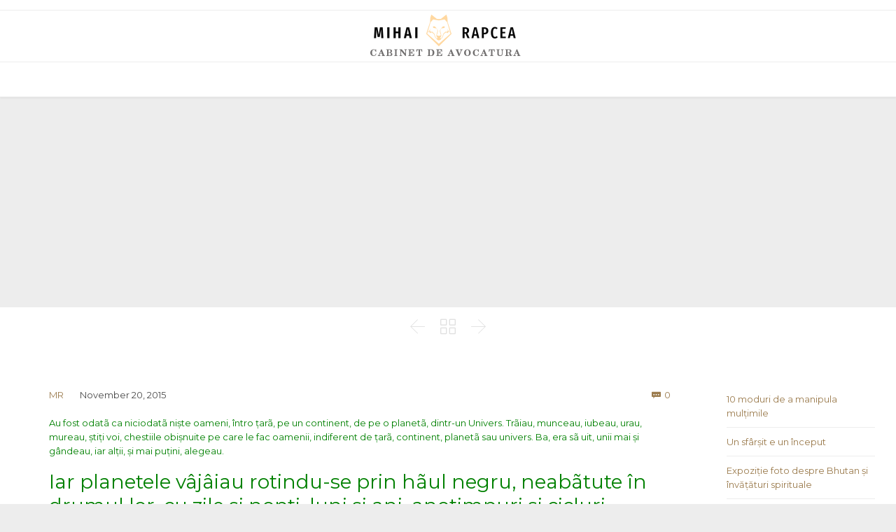

--- FILE ---
content_type: text/html; charset=UTF-8
request_url: https://rapcea.ro/comoara-tainica-a-infinitului/
body_size: 78354
content:

<!DOCTYPE html>
<html lang="en-US" class="no-ie no-js">

<head>
	<meta charset="UTF-8" />
	<meta http-equiv="X-UA-Compatible" content="IE=edge,chrome=1" />
	<meta name="viewport" content="width=device-width, initial-scale=1">

	<link rel="pingback" href="https://rapcea.ro/xmlrpc.php" />
	<meta name='robots' content='index, follow, max-image-preview:large, max-snippet:-1, max-video-preview:-1' />

	<!-- This site is optimized with the Yoast SEO plugin v26.7 - https://yoast.com/wordpress/plugins/seo/ -->
	<title>- Blogul lui Mihai Rapcea</title>
	<link rel="canonical" href="https://rapcea.ro/comoara-tainica-a-infinitului/" />
	<meta property="og:locale" content="en_US" />
	<meta property="og:type" content="article" />
	<meta property="og:title" content="- Blogul lui Mihai Rapcea" />
	<meta property="og:url" content="https://rapcea.ro/comoara-tainica-a-infinitului/" />
	<meta property="og:site_name" content="Blogul lui Mihai Rapcea" />
	<meta property="article:published_time" content="2015-11-20T20:54:52+00:00" />
	<meta property="og:image" content="http://www.mystericon.org/wp-content/uploads/2015/07/Fenomen-Indigo.jpg" />
	<meta name="author" content="MR" />
	<meta name="twitter:card" content="summary_large_image" />
	<meta name="twitter:label1" content="Written by" />
	<meta name="twitter:data1" content="MR" />
	<meta name="twitter:label2" content="Est. reading time" />
	<meta name="twitter:data2" content="1 minute" />
	<script type="application/ld+json" class="yoast-schema-graph">{"@context":"https://schema.org","@graph":[{"@type":"Article","@id":"https://rapcea.ro/comoara-tainica-a-infinitului/#article","isPartOf":{"@id":"https://rapcea.ro/comoara-tainica-a-infinitului/"},"author":{"name":"MR","@id":"https://rapcea.ro/#/schema/person/8b4d608499d224f1a84b3dc87f9512d8"},"headline":"No title","datePublished":"2015-11-20T20:54:52+00:00","mainEntityOfPage":{"@id":"https://rapcea.ro/comoara-tainica-a-infinitului/"},"wordCount":241,"commentCount":0,"image":{"@id":"https://rapcea.ro/comoara-tainica-a-infinitului/#primaryimage"},"thumbnailUrl":"http://www.mystericon.org/wp-content/uploads/2015/07/Fenomen-Indigo.jpg","keywords":["galactice","M.R.","spiritualitate"],"inLanguage":"en-US","potentialAction":[{"@type":"CommentAction","name":"Comment","target":["https://rapcea.ro/comoara-tainica-a-infinitului/#respond"]}]},{"@type":"WebPage","@id":"https://rapcea.ro/comoara-tainica-a-infinitului/","url":"https://rapcea.ro/comoara-tainica-a-infinitului/","name":"- Blogul lui Mihai Rapcea","isPartOf":{"@id":"https://rapcea.ro/#website"},"primaryImageOfPage":{"@id":"https://rapcea.ro/comoara-tainica-a-infinitului/#primaryimage"},"image":{"@id":"https://rapcea.ro/comoara-tainica-a-infinitului/#primaryimage"},"thumbnailUrl":"http://www.mystericon.org/wp-content/uploads/2015/07/Fenomen-Indigo.jpg","datePublished":"2015-11-20T20:54:52+00:00","author":{"@id":"https://rapcea.ro/#/schema/person/8b4d608499d224f1a84b3dc87f9512d8"},"inLanguage":"en-US","potentialAction":[{"@type":"ReadAction","target":["https://rapcea.ro/comoara-tainica-a-infinitului/"]}]},{"@type":"ImageObject","inLanguage":"en-US","@id":"https://rapcea.ro/comoara-tainica-a-infinitului/#primaryimage","url":"http://www.mystericon.org/wp-content/uploads/2015/07/Fenomen-Indigo.jpg","contentUrl":"http://www.mystericon.org/wp-content/uploads/2015/07/Fenomen-Indigo.jpg"},{"@type":"WebSite","@id":"https://rapcea.ro/#website","url":"https://rapcea.ro/","name":"Blogul lui Mihai Rapcea","description":"","potentialAction":[{"@type":"SearchAction","target":{"@type":"EntryPoint","urlTemplate":"https://rapcea.ro/?s={search_term_string}"},"query-input":{"@type":"PropertyValueSpecification","valueRequired":true,"valueName":"search_term_string"}}],"inLanguage":"en-US"},{"@type":"Person","@id":"https://rapcea.ro/#/schema/person/8b4d608499d224f1a84b3dc87f9512d8","name":"MR","image":{"@type":"ImageObject","inLanguage":"en-US","@id":"https://rapcea.ro/#/schema/person/image/","url":"https://secure.gravatar.com/avatar/06448726117bdd054cf43f33168fea8d3959f59a2d5d1a733bddc862c4346086?s=96&d=mm&r=g","contentUrl":"https://secure.gravatar.com/avatar/06448726117bdd054cf43f33168fea8d3959f59a2d5d1a733bddc862c4346086?s=96&d=mm&r=g","caption":"MR"},"sameAs":["https://rapcea.ro"],"url":"https://rapcea.ro/author/calutz/"}]}</script>
	<!-- / Yoast SEO plugin. -->


<link rel='dns-prefetch' href='//www.googletagmanager.com' />
<link rel='dns-prefetch' href='//stats.wp.com' />
<link rel='dns-prefetch' href='//fonts.googleapis.com' />
<link rel='dns-prefetch' href='//pagead2.googlesyndication.com' />
<link rel='preconnect' href='//i0.wp.com' />
<link rel='preconnect' href='//c0.wp.com' />
<link rel="alternate" type="application/rss+xml" title="Blogul lui Mihai Rapcea &raquo; Feed" href="https://rapcea.ro/feed/" />
<link rel="alternate" type="application/rss+xml" title="Blogul lui Mihai Rapcea &raquo; Comments Feed" href="https://rapcea.ro/comments/feed/" />
<link rel="alternate" type="application/rss+xml" title="Blogul lui Mihai Rapcea &raquo;  Comments Feed" href="https://rapcea.ro/comoara-tainica-a-infinitului/feed/" />
<link rel="alternate" title="oEmbed (JSON)" type="application/json+oembed" href="https://rapcea.ro/wp-json/oembed/1.0/embed?url=https%3A%2F%2Frapcea.ro%2Fcomoara-tainica-a-infinitului%2F" />
<link rel="alternate" title="oEmbed (XML)" type="text/xml+oembed" href="https://rapcea.ro/wp-json/oembed/1.0/embed?url=https%3A%2F%2Frapcea.ro%2Fcomoara-tainica-a-infinitului%2F&#038;format=xml" />
		<!-- This site uses the Google Analytics by MonsterInsights plugin v9.11.1 - Using Analytics tracking - https://www.monsterinsights.com/ -->
		<!-- Note: MonsterInsights is not currently configured on this site. The site owner needs to authenticate with Google Analytics in the MonsterInsights settings panel. -->
					<!-- No tracking code set -->
				<!-- / Google Analytics by MonsterInsights -->
		<style id='wp-img-auto-sizes-contain-inline-css' type='text/css'>
img:is([sizes=auto i],[sizes^="auto," i]){contain-intrinsic-size:3000px 1500px}
/*# sourceURL=wp-img-auto-sizes-contain-inline-css */
</style>
<link rel='stylesheet' id='dashicons-css' href='https://c0.wp.com/c/6.9/wp-includes/css/dashicons.min.css' type='text/css' media='all' />
<link rel='stylesheet' id='post-views-counter-frontend-css' href='https://rapcea.ro/wp-content/plugins/post-views-counter/css/frontend.css?ver=1.7.0' type='text/css' media='all' />
<style id='wp-emoji-styles-inline-css' type='text/css'>

	img.wp-smiley, img.emoji {
		display: inline !important;
		border: none !important;
		box-shadow: none !important;
		height: 1em !important;
		width: 1em !important;
		margin: 0 0.07em !important;
		vertical-align: -0.1em !important;
		background: none !important;
		padding: 0 !important;
	}
/*# sourceURL=wp-emoji-styles-inline-css */
</style>
<style id='wp-block-library-inline-css' type='text/css'>
:root{--wp-block-synced-color:#7a00df;--wp-block-synced-color--rgb:122,0,223;--wp-bound-block-color:var(--wp-block-synced-color);--wp-editor-canvas-background:#ddd;--wp-admin-theme-color:#007cba;--wp-admin-theme-color--rgb:0,124,186;--wp-admin-theme-color-darker-10:#006ba1;--wp-admin-theme-color-darker-10--rgb:0,107,160.5;--wp-admin-theme-color-darker-20:#005a87;--wp-admin-theme-color-darker-20--rgb:0,90,135;--wp-admin-border-width-focus:2px}@media (min-resolution:192dpi){:root{--wp-admin-border-width-focus:1.5px}}.wp-element-button{cursor:pointer}:root .has-very-light-gray-background-color{background-color:#eee}:root .has-very-dark-gray-background-color{background-color:#313131}:root .has-very-light-gray-color{color:#eee}:root .has-very-dark-gray-color{color:#313131}:root .has-vivid-green-cyan-to-vivid-cyan-blue-gradient-background{background:linear-gradient(135deg,#00d084,#0693e3)}:root .has-purple-crush-gradient-background{background:linear-gradient(135deg,#34e2e4,#4721fb 50%,#ab1dfe)}:root .has-hazy-dawn-gradient-background{background:linear-gradient(135deg,#faaca8,#dad0ec)}:root .has-subdued-olive-gradient-background{background:linear-gradient(135deg,#fafae1,#67a671)}:root .has-atomic-cream-gradient-background{background:linear-gradient(135deg,#fdd79a,#004a59)}:root .has-nightshade-gradient-background{background:linear-gradient(135deg,#330968,#31cdcf)}:root .has-midnight-gradient-background{background:linear-gradient(135deg,#020381,#2874fc)}:root{--wp--preset--font-size--normal:16px;--wp--preset--font-size--huge:42px}.has-regular-font-size{font-size:1em}.has-larger-font-size{font-size:2.625em}.has-normal-font-size{font-size:var(--wp--preset--font-size--normal)}.has-huge-font-size{font-size:var(--wp--preset--font-size--huge)}.has-text-align-center{text-align:center}.has-text-align-left{text-align:left}.has-text-align-right{text-align:right}.has-fit-text{white-space:nowrap!important}#end-resizable-editor-section{display:none}.aligncenter{clear:both}.items-justified-left{justify-content:flex-start}.items-justified-center{justify-content:center}.items-justified-right{justify-content:flex-end}.items-justified-space-between{justify-content:space-between}.screen-reader-text{border:0;clip-path:inset(50%);height:1px;margin:-1px;overflow:hidden;padding:0;position:absolute;width:1px;word-wrap:normal!important}.screen-reader-text:focus{background-color:#ddd;clip-path:none;color:#444;display:block;font-size:1em;height:auto;left:5px;line-height:normal;padding:15px 23px 14px;text-decoration:none;top:5px;width:auto;z-index:100000}html :where(.has-border-color){border-style:solid}html :where([style*=border-top-color]){border-top-style:solid}html :where([style*=border-right-color]){border-right-style:solid}html :where([style*=border-bottom-color]){border-bottom-style:solid}html :where([style*=border-left-color]){border-left-style:solid}html :where([style*=border-width]){border-style:solid}html :where([style*=border-top-width]){border-top-style:solid}html :where([style*=border-right-width]){border-right-style:solid}html :where([style*=border-bottom-width]){border-bottom-style:solid}html :where([style*=border-left-width]){border-left-style:solid}html :where(img[class*=wp-image-]){height:auto;max-width:100%}:where(figure){margin:0 0 1em}html :where(.is-position-sticky){--wp-admin--admin-bar--position-offset:var(--wp-admin--admin-bar--height,0px)}@media screen and (max-width:600px){html :where(.is-position-sticky){--wp-admin--admin-bar--position-offset:0px}}

/*# sourceURL=wp-block-library-inline-css */
</style><style id='wp-block-latest-posts-inline-css' type='text/css'>
.wp-block-latest-posts{box-sizing:border-box}.wp-block-latest-posts.alignleft{margin-right:2em}.wp-block-latest-posts.alignright{margin-left:2em}.wp-block-latest-posts.wp-block-latest-posts__list{list-style:none}.wp-block-latest-posts.wp-block-latest-posts__list li{clear:both;overflow-wrap:break-word}.wp-block-latest-posts.is-grid{display:flex;flex-wrap:wrap}.wp-block-latest-posts.is-grid li{margin:0 1.25em 1.25em 0;width:100%}@media (min-width:600px){.wp-block-latest-posts.columns-2 li{width:calc(50% - .625em)}.wp-block-latest-posts.columns-2 li:nth-child(2n){margin-right:0}.wp-block-latest-posts.columns-3 li{width:calc(33.33333% - .83333em)}.wp-block-latest-posts.columns-3 li:nth-child(3n){margin-right:0}.wp-block-latest-posts.columns-4 li{width:calc(25% - .9375em)}.wp-block-latest-posts.columns-4 li:nth-child(4n){margin-right:0}.wp-block-latest-posts.columns-5 li{width:calc(20% - 1em)}.wp-block-latest-posts.columns-5 li:nth-child(5n){margin-right:0}.wp-block-latest-posts.columns-6 li{width:calc(16.66667% - 1.04167em)}.wp-block-latest-posts.columns-6 li:nth-child(6n){margin-right:0}}:root :where(.wp-block-latest-posts.is-grid){padding:0}:root :where(.wp-block-latest-posts.wp-block-latest-posts__list){padding-left:0}.wp-block-latest-posts__post-author,.wp-block-latest-posts__post-date{display:block;font-size:.8125em}.wp-block-latest-posts__post-excerpt,.wp-block-latest-posts__post-full-content{margin-bottom:1em;margin-top:.5em}.wp-block-latest-posts__featured-image a{display:inline-block}.wp-block-latest-posts__featured-image img{height:auto;max-width:100%;width:auto}.wp-block-latest-posts__featured-image.alignleft{float:left;margin-right:1em}.wp-block-latest-posts__featured-image.alignright{float:right;margin-left:1em}.wp-block-latest-posts__featured-image.aligncenter{margin-bottom:1em;text-align:center}
/*# sourceURL=https://c0.wp.com/c/6.9/wp-includes/blocks/latest-posts/style.min.css */
</style>
<style id='global-styles-inline-css' type='text/css'>
:root{--wp--preset--aspect-ratio--square: 1;--wp--preset--aspect-ratio--4-3: 4/3;--wp--preset--aspect-ratio--3-4: 3/4;--wp--preset--aspect-ratio--3-2: 3/2;--wp--preset--aspect-ratio--2-3: 2/3;--wp--preset--aspect-ratio--16-9: 16/9;--wp--preset--aspect-ratio--9-16: 9/16;--wp--preset--color--black: #000000;--wp--preset--color--cyan-bluish-gray: #abb8c3;--wp--preset--color--white: #ffffff;--wp--preset--color--pale-pink: #f78da7;--wp--preset--color--vivid-red: #cf2e2e;--wp--preset--color--luminous-vivid-orange: #ff6900;--wp--preset--color--luminous-vivid-amber: #fcb900;--wp--preset--color--light-green-cyan: #7bdcb5;--wp--preset--color--vivid-green-cyan: #00d084;--wp--preset--color--pale-cyan-blue: #8ed1fc;--wp--preset--color--vivid-cyan-blue: #0693e3;--wp--preset--color--vivid-purple: #9b51e0;--wp--preset--gradient--vivid-cyan-blue-to-vivid-purple: linear-gradient(135deg,rgb(6,147,227) 0%,rgb(155,81,224) 100%);--wp--preset--gradient--light-green-cyan-to-vivid-green-cyan: linear-gradient(135deg,rgb(122,220,180) 0%,rgb(0,208,130) 100%);--wp--preset--gradient--luminous-vivid-amber-to-luminous-vivid-orange: linear-gradient(135deg,rgb(252,185,0) 0%,rgb(255,105,0) 100%);--wp--preset--gradient--luminous-vivid-orange-to-vivid-red: linear-gradient(135deg,rgb(255,105,0) 0%,rgb(207,46,46) 100%);--wp--preset--gradient--very-light-gray-to-cyan-bluish-gray: linear-gradient(135deg,rgb(238,238,238) 0%,rgb(169,184,195) 100%);--wp--preset--gradient--cool-to-warm-spectrum: linear-gradient(135deg,rgb(74,234,220) 0%,rgb(151,120,209) 20%,rgb(207,42,186) 40%,rgb(238,44,130) 60%,rgb(251,105,98) 80%,rgb(254,248,76) 100%);--wp--preset--gradient--blush-light-purple: linear-gradient(135deg,rgb(255,206,236) 0%,rgb(152,150,240) 100%);--wp--preset--gradient--blush-bordeaux: linear-gradient(135deg,rgb(254,205,165) 0%,rgb(254,45,45) 50%,rgb(107,0,62) 100%);--wp--preset--gradient--luminous-dusk: linear-gradient(135deg,rgb(255,203,112) 0%,rgb(199,81,192) 50%,rgb(65,88,208) 100%);--wp--preset--gradient--pale-ocean: linear-gradient(135deg,rgb(255,245,203) 0%,rgb(182,227,212) 50%,rgb(51,167,181) 100%);--wp--preset--gradient--electric-grass: linear-gradient(135deg,rgb(202,248,128) 0%,rgb(113,206,126) 100%);--wp--preset--gradient--midnight: linear-gradient(135deg,rgb(2,3,129) 0%,rgb(40,116,252) 100%);--wp--preset--font-size--small: 13px;--wp--preset--font-size--medium: 20px;--wp--preset--font-size--large: 36px;--wp--preset--font-size--x-large: 42px;--wp--preset--spacing--20: 0.44rem;--wp--preset--spacing--30: 0.67rem;--wp--preset--spacing--40: 1rem;--wp--preset--spacing--50: 1.5rem;--wp--preset--spacing--60: 2.25rem;--wp--preset--spacing--70: 3.38rem;--wp--preset--spacing--80: 5.06rem;--wp--preset--shadow--natural: 6px 6px 9px rgba(0, 0, 0, 0.2);--wp--preset--shadow--deep: 12px 12px 50px rgba(0, 0, 0, 0.4);--wp--preset--shadow--sharp: 6px 6px 0px rgba(0, 0, 0, 0.2);--wp--preset--shadow--outlined: 6px 6px 0px -3px rgb(255, 255, 255), 6px 6px rgb(0, 0, 0);--wp--preset--shadow--crisp: 6px 6px 0px rgb(0, 0, 0);}:where(.is-layout-flex){gap: 0.5em;}:where(.is-layout-grid){gap: 0.5em;}body .is-layout-flex{display: flex;}.is-layout-flex{flex-wrap: wrap;align-items: center;}.is-layout-flex > :is(*, div){margin: 0;}body .is-layout-grid{display: grid;}.is-layout-grid > :is(*, div){margin: 0;}:where(.wp-block-columns.is-layout-flex){gap: 2em;}:where(.wp-block-columns.is-layout-grid){gap: 2em;}:where(.wp-block-post-template.is-layout-flex){gap: 1.25em;}:where(.wp-block-post-template.is-layout-grid){gap: 1.25em;}.has-black-color{color: var(--wp--preset--color--black) !important;}.has-cyan-bluish-gray-color{color: var(--wp--preset--color--cyan-bluish-gray) !important;}.has-white-color{color: var(--wp--preset--color--white) !important;}.has-pale-pink-color{color: var(--wp--preset--color--pale-pink) !important;}.has-vivid-red-color{color: var(--wp--preset--color--vivid-red) !important;}.has-luminous-vivid-orange-color{color: var(--wp--preset--color--luminous-vivid-orange) !important;}.has-luminous-vivid-amber-color{color: var(--wp--preset--color--luminous-vivid-amber) !important;}.has-light-green-cyan-color{color: var(--wp--preset--color--light-green-cyan) !important;}.has-vivid-green-cyan-color{color: var(--wp--preset--color--vivid-green-cyan) !important;}.has-pale-cyan-blue-color{color: var(--wp--preset--color--pale-cyan-blue) !important;}.has-vivid-cyan-blue-color{color: var(--wp--preset--color--vivid-cyan-blue) !important;}.has-vivid-purple-color{color: var(--wp--preset--color--vivid-purple) !important;}.has-black-background-color{background-color: var(--wp--preset--color--black) !important;}.has-cyan-bluish-gray-background-color{background-color: var(--wp--preset--color--cyan-bluish-gray) !important;}.has-white-background-color{background-color: var(--wp--preset--color--white) !important;}.has-pale-pink-background-color{background-color: var(--wp--preset--color--pale-pink) !important;}.has-vivid-red-background-color{background-color: var(--wp--preset--color--vivid-red) !important;}.has-luminous-vivid-orange-background-color{background-color: var(--wp--preset--color--luminous-vivid-orange) !important;}.has-luminous-vivid-amber-background-color{background-color: var(--wp--preset--color--luminous-vivid-amber) !important;}.has-light-green-cyan-background-color{background-color: var(--wp--preset--color--light-green-cyan) !important;}.has-vivid-green-cyan-background-color{background-color: var(--wp--preset--color--vivid-green-cyan) !important;}.has-pale-cyan-blue-background-color{background-color: var(--wp--preset--color--pale-cyan-blue) !important;}.has-vivid-cyan-blue-background-color{background-color: var(--wp--preset--color--vivid-cyan-blue) !important;}.has-vivid-purple-background-color{background-color: var(--wp--preset--color--vivid-purple) !important;}.has-black-border-color{border-color: var(--wp--preset--color--black) !important;}.has-cyan-bluish-gray-border-color{border-color: var(--wp--preset--color--cyan-bluish-gray) !important;}.has-white-border-color{border-color: var(--wp--preset--color--white) !important;}.has-pale-pink-border-color{border-color: var(--wp--preset--color--pale-pink) !important;}.has-vivid-red-border-color{border-color: var(--wp--preset--color--vivid-red) !important;}.has-luminous-vivid-orange-border-color{border-color: var(--wp--preset--color--luminous-vivid-orange) !important;}.has-luminous-vivid-amber-border-color{border-color: var(--wp--preset--color--luminous-vivid-amber) !important;}.has-light-green-cyan-border-color{border-color: var(--wp--preset--color--light-green-cyan) !important;}.has-vivid-green-cyan-border-color{border-color: var(--wp--preset--color--vivid-green-cyan) !important;}.has-pale-cyan-blue-border-color{border-color: var(--wp--preset--color--pale-cyan-blue) !important;}.has-vivid-cyan-blue-border-color{border-color: var(--wp--preset--color--vivid-cyan-blue) !important;}.has-vivid-purple-border-color{border-color: var(--wp--preset--color--vivid-purple) !important;}.has-vivid-cyan-blue-to-vivid-purple-gradient-background{background: var(--wp--preset--gradient--vivid-cyan-blue-to-vivid-purple) !important;}.has-light-green-cyan-to-vivid-green-cyan-gradient-background{background: var(--wp--preset--gradient--light-green-cyan-to-vivid-green-cyan) !important;}.has-luminous-vivid-amber-to-luminous-vivid-orange-gradient-background{background: var(--wp--preset--gradient--luminous-vivid-amber-to-luminous-vivid-orange) !important;}.has-luminous-vivid-orange-to-vivid-red-gradient-background{background: var(--wp--preset--gradient--luminous-vivid-orange-to-vivid-red) !important;}.has-very-light-gray-to-cyan-bluish-gray-gradient-background{background: var(--wp--preset--gradient--very-light-gray-to-cyan-bluish-gray) !important;}.has-cool-to-warm-spectrum-gradient-background{background: var(--wp--preset--gradient--cool-to-warm-spectrum) !important;}.has-blush-light-purple-gradient-background{background: var(--wp--preset--gradient--blush-light-purple) !important;}.has-blush-bordeaux-gradient-background{background: var(--wp--preset--gradient--blush-bordeaux) !important;}.has-luminous-dusk-gradient-background{background: var(--wp--preset--gradient--luminous-dusk) !important;}.has-pale-ocean-gradient-background{background: var(--wp--preset--gradient--pale-ocean) !important;}.has-electric-grass-gradient-background{background: var(--wp--preset--gradient--electric-grass) !important;}.has-midnight-gradient-background{background: var(--wp--preset--gradient--midnight) !important;}.has-small-font-size{font-size: var(--wp--preset--font-size--small) !important;}.has-medium-font-size{font-size: var(--wp--preset--font-size--medium) !important;}.has-large-font-size{font-size: var(--wp--preset--font-size--large) !important;}.has-x-large-font-size{font-size: var(--wp--preset--font-size--x-large) !important;}
/*# sourceURL=global-styles-inline-css */
</style>

<style id='classic-theme-styles-inline-css' type='text/css'>
/*! This file is auto-generated */
.wp-block-button__link{color:#fff;background-color:#32373c;border-radius:9999px;box-shadow:none;text-decoration:none;padding:calc(.667em + 2px) calc(1.333em + 2px);font-size:1.125em}.wp-block-file__button{background:#32373c;color:#fff;text-decoration:none}
/*# sourceURL=/wp-includes/css/classic-themes.min.css */
</style>
<link rel='stylesheet' id='rs-plugin-settings-css' href='https://rapcea.ro/wp-content/plugins/revslider/public/assets/css/settings.css?ver=5.4.8.3' type='text/css' media='all' />
<style id='rs-plugin-settings-inline-css' type='text/css'>
#rs-demo-id {}
/*# sourceURL=rs-plugin-settings-inline-css */
</style>
<link rel='stylesheet' id='wpv-gfonts-css' href='//fonts.googleapis.com/css?family=Montserrat%3Anormal%2Cbold%7CLibre+Baskerville%3Abold%2Citalic%2Cnormal&#038;subset=latin&#038;ver=15' type='text/css' media='all' />
<link rel='stylesheet' id='front-magnific-popup-css' href='https://rapcea.ro/wp-content/themes/lawyers-attorneys/wpv_theme/assets/css/magnific.css?ver=6.9' type='text/css' media='all' />
<link rel='stylesheet' id='vamtam-front-all-css' href='https://rapcea.ro/wp-content/themes/lawyers-attorneys/cache/all.css?ver=1588616091' type='text/css' media='all' />
<style id='vamtam-front-all-inline-css' type='text/css'>
.screens .linkarea img{
	box-shadow: 0px 2px 4px 0px rgba(0,0,0,0.10);
	transition: all .3s ease;
	border-radius: 2px;
}

.screens .linkarea img:hover {
	box-shadow: 0px 2px 20px 0px rgba(0,0,0,0.16);
	margin-top: -10px;
}
.page-id-9611 #style-switcher{
display: none;
}

.w-header {
	text-align: center;
}
.w-header .grid-1-5{
	display: inline-block;
	float: none;
	vertical-align: top:
}
.w-header h3{
	margin: 0px;
	font-weight: 600;
color: #fff;
}
.w-header p{
	margin-top: 0.5em
}
.w-header .sep-3{
	opacity: 0.2;
}
.w-header h1, .w-header h4, .w-header p, .w-white{
color: #fff !important;
}

.page-id-9611 h1{
    font: normal 3em/1em "Libre Baskerville";
letter-spacing: 0.3em;
}
.page-id-9611 h2{
    font: normal 2.4em/1em "Libre Baskerville";
    color: #7C8A8D;
    margin-bottom: 10px;
}

.big-text {
	font-size: 1em;
    line-height: 1em;
    font-weight: 100;
}

.plugin-logos img{
	padding: 0px 20px;
    display: inline-block;
}


.more-testimonials{
	border: solid 1px #EDEDED;
	text-align: center;
	padding: 20px 30px;
	border: 1px solid #D9D9D9;
}
.more-testimonials h3{
    margin-bottom: 9px;
    margin-top: 6px;
}
.more-testimonials p{
	margin-top: 0px;
}
.dark-bg h2{
	color: #fff !important;
}

@media (max-width: 958px){
.twitter-button{
	margin-bottom: 20px;
}
.w-header h1{
font-size: 1.8em;
}
.w-hide-bg{
	padding:0px !important;
	background-image: none !important;
}
.dark-bg{
	background-image: none !important;
}

.w-mobile-hide{
	display: none;
}
.w-hide-bg .push{
	display: none;
}
}
/*# sourceURL=vamtam-front-all-inline-css */
</style>
<script type="text/javascript" src="https://c0.wp.com/c/6.9/wp-includes/js/jquery/jquery.min.js" id="jquery-core-js"></script>
<script type="text/javascript" src="https://c0.wp.com/c/6.9/wp-includes/js/jquery/jquery-migrate.min.js" id="jquery-migrate-js"></script>
<script type="text/javascript" src="https://rapcea.ro/wp-content/plugins/revslider/public/assets/js/jquery.themepunch.tools.min.js?ver=5.4.8.3" id="tp-tools-js"></script>
<script type="text/javascript" src="https://rapcea.ro/wp-content/plugins/revslider/public/assets/js/jquery.themepunch.revolution.min.js?ver=5.4.8.3" id="revmin-js"></script>
<script type="text/javascript" id="pushengage-sdk-init-js-after">
/* <![CDATA[ */
(function(w, d) {
				w.PushEngage = w.PushEngage || [];
				w._peq = w._peq || [];
				PushEngage.push(['init', {
					appId: '0abc9862-e442-434f-b808-c98e87272610'
				}]);
				var e = d.createElement('script');
				e.src = 'https://clientcdn.pushengage.com/sdks/pushengage-web-sdk.js';
				e.async = true;
				e.type = 'text/javascript';
				d.head.appendChild(e);
			  })(window, document);
//# sourceURL=pushengage-sdk-init-js-after
/* ]]> */
</script>

<!-- Google tag (gtag.js) snippet added by Site Kit -->
<!-- Google Analytics snippet added by Site Kit -->
<script type="text/javascript" src="https://www.googletagmanager.com/gtag/js?id=G-LXQ0B3G6LE" id="google_gtagjs-js" async></script>
<script type="text/javascript" id="google_gtagjs-js-after">
/* <![CDATA[ */
window.dataLayer = window.dataLayer || [];function gtag(){dataLayer.push(arguments);}
gtag("set","linker",{"domains":["rapcea.ro"]});
gtag("js", new Date());
gtag("set", "developer_id.dZTNiMT", true);
gtag("config", "G-LXQ0B3G6LE");
 window._googlesitekit = window._googlesitekit || {}; window._googlesitekit.throttledEvents = []; window._googlesitekit.gtagEvent = (name, data) => { var key = JSON.stringify( { name, data } ); if ( !! window._googlesitekit.throttledEvents[ key ] ) { return; } window._googlesitekit.throttledEvents[ key ] = true; setTimeout( () => { delete window._googlesitekit.throttledEvents[ key ]; }, 5 ); gtag( "event", name, { ...data, event_source: "site-kit" } ); }; 
//# sourceURL=google_gtagjs-js-after
/* ]]> */
</script>
<link rel="https://api.w.org/" href="https://rapcea.ro/wp-json/" /><link rel="alternate" title="JSON" type="application/json" href="https://rapcea.ro/wp-json/wp/v2/posts/15573" /><link rel="EditURI" type="application/rsd+xml" title="RSD" href="https://rapcea.ro/xmlrpc.php?rsd" />
<meta name="generator" content="WordPress 6.9" />
<link rel='shortlink' href='https://rapcea.ro/?p=15573' />
<meta name="generator" content="Site Kit by Google 1.168.0" />	<style>img#wpstats{display:none}</style>
		<meta name="google-site-verification" content="2hX3PEWCiWEind3AQoZcMepSyquedNcYytiHk7lQnU8">
<!-- Google AdSense meta tags added by Site Kit -->
<meta name="google-adsense-platform-account" content="ca-host-pub-2644536267352236">
<meta name="google-adsense-platform-domain" content="sitekit.withgoogle.com">
<!-- End Google AdSense meta tags added by Site Kit -->
<style type="text/css">.recentcomments a{display:inline !important;padding:0 !important;margin:0 !important;}</style>
<!-- Google AdSense snippet added by Site Kit -->
<script type="text/javascript" async="async" src="https://pagead2.googlesyndication.com/pagead/js/adsbygoogle.js?client=ca-pub-1915193686589614&amp;host=ca-host-pub-2644536267352236" crossorigin="anonymous"></script>

<!-- End Google AdSense snippet added by Site Kit -->
<meta name="generator" content="Powered by Slider Revolution 5.4.8.3 - responsive, Mobile-Friendly Slider Plugin for WordPress with comfortable drag and drop interface." />
<script type="text/javascript">function setREVStartSize(e){									
						try{ e.c=jQuery(e.c);var i=jQuery(window).width(),t=9999,r=0,n=0,l=0,f=0,s=0,h=0;
							if(e.responsiveLevels&&(jQuery.each(e.responsiveLevels,function(e,f){f>i&&(t=r=f,l=e),i>f&&f>r&&(r=f,n=e)}),t>r&&(l=n)),f=e.gridheight[l]||e.gridheight[0]||e.gridheight,s=e.gridwidth[l]||e.gridwidth[0]||e.gridwidth,h=i/s,h=h>1?1:h,f=Math.round(h*f),"fullscreen"==e.sliderLayout){var u=(e.c.width(),jQuery(window).height());if(void 0!=e.fullScreenOffsetContainer){var c=e.fullScreenOffsetContainer.split(",");if (c) jQuery.each(c,function(e,i){u=jQuery(i).length>0?u-jQuery(i).outerHeight(!0):u}),e.fullScreenOffset.split("%").length>1&&void 0!=e.fullScreenOffset&&e.fullScreenOffset.length>0?u-=jQuery(window).height()*parseInt(e.fullScreenOffset,0)/100:void 0!=e.fullScreenOffset&&e.fullScreenOffset.length>0&&(u-=parseInt(e.fullScreenOffset,0))}f=u}else void 0!=e.minHeight&&f<e.minHeight&&(f=e.minHeight);e.c.closest(".rev_slider_wrapper").css({height:f})					
						}catch(d){console.log("Failure at Presize of Slider:"+d)}						
					};</script>
<link rel='stylesheet' id='cubeportfolio-css' href='https://rapcea.ro/wp-content/themes/lawyers-attorneys/vamtam/assets/cubeportfolio/css/cubeportfolio.min.css?ver=4.4.0' type='text/css' media='all' />
</head>
<script src="https://code.responsivevoice.org/responsivevoice.js?key=9WSLh68q"></script>
<body class="wp-singular post-template-default single single-post postid-15573 single-format-standard wp-theme-lawyers-attorneys layout-right-only full pagination-load-more page-vertical-padding- sticky-header-type- wpv-not-scrolled has-page-header cbox-share-twitter cbox-share-facebook cbox-share-googleplus cbox-share-pinterest no-header-slider no-header-sidebars responsive-layout no-breadcrumbs no-slider-button-thumbnails sticky-header">
	<span id="top"></span>
		<div id="page" class="main-container">

		<div class="fixed-header-box">
	<header class="main-header layout-standard  ">
			<div id="top-nav-wrapper">
				<nav class="top-nav fulltext">
			<div class="limit-wrapper top-nav-inner">
				<div class="row">
					<div class="row single-cell">
						<div class="grid-1-1" id="top-nav-text">
	</div>					</div>
				</div>
			</div>
		</nav>
			</div>
		<div class="first-row header-content-wrapper">
	<div class="logo-wrapper">
	<a href="#" id="mp-menu-trigger" class="icon-b" data-icon="&#57801;">Open/Close Menu</a>
		<a href="https://rapcea.ro" title="Blogul lui Mihai Rapcea" class="logo " style="min-width:270px">			<img src="https://rapcea.ro/wp-content/uploads/2020/04/logo-trans-1.png" alt="Blogul lui Mihai Rapcea" class="normal-logo" height="70" style="max-height: 70px;"/>
							<img src="https://lawyers-attorneys.vamtam.com/wp-content/uploads/2015/06/logo-trans.png" alt="Blogul lui Mihai Rapcea" class="alternative-logo" height="140" style="max-height: 70px;"/>
						</a>
		<div class="mobile-logo-additions">
					</div>
</div>

</div>

<div class="second-row header-content-wrapper">
	<div class="limit-wrapper">
		<div class="second-row-columns">
			
			<div class="header-center">
				<div id="menus">
					<nav id="main-menu">
		<a href="#main" title="Skip to content" class="visuallyhidden">Skip to content</a>
	</nav>				</div>
			</div>

			
					</div>
	</div>
</div>
	</header>

	</div><!-- / .fixed-header-box -->
<div class="shadow-bottom"></div>
		
		<div class="boxed-layout">
			<div class="pane-wrapper clearfix">
								<div id="main-content">
					<div id="sub-header" class="layout-right-only has-background">
	<div class="meta-header" style="">
		<div class="limit-wrapper">
			<div class="meta-header-inside">
				<header class="page-header has-buttons">
	<div class="page-header-content">
				<span class="post-siblings">
	<a href="https://rapcea.ro/emisiunea-din-9-11-2015-la-estrada-tv/" rel="prev"><span class="icon theme">&#58887;</span></a>
			<a href="https://lawyers-attorneys.vamtam.com/blog/blog-layout-1/" class="all-items"><span class='icon shortcode theme  use-hover' style=''>&#57509;</span></a>
	
	<a href="https://rapcea.ro/cameleoni-sociali/" rel="next"><span class="icon theme">&#58886;</span></a></span>	</div>
</header>			</div>
		</div>
	</div>
</div>					<!-- #main (do not remove this comment) -->
					<div id="main" role="main" class="wpv-main layout-right-only">
												<div class="limit-wrapper">


	<div class="row page-wrapper">
		
		<article class="single-post-wrapper right-only post-15573 post type-post status-publish format-standard hentry category-uncategorized tag-galactice tag-mr tag-spiritualitate">
						<div class="page-content loop-wrapper clearfix full">
				<div class="post-article no-image-wrapper single">
	<div class="standard-post-format clearfix as-normal as-standard-post-format">
		<div class="post-content-outer single-post">

			<div class="meta-top clearfix">
							<span class="vcard author"><span class="fn"><a href="https://rapcea.ro/author/calutz/" title="Posts by MR" rel="author">MR</a></span></span>
										<span class="post-date date updated" itemprop="datePublished">November 20, 2015 </span>
										<div class="comment-count">
					<a href="https://rapcea.ro/comoara-tainica-a-infinitului/#respond" class="icon theme">&#57369;</a><a href="https://rapcea.ro/comoara-tainica-a-infinitului/#respond">0 <span class="comment-word visuallyhidden">Comments</span></a>				</div>
					</div>
	
	
	<div class="post-content the-content">
	<p>				<![CDATA[

<h2><span style="color: #008000;">Au fost odatã ca niciodatã ni&#537;te oameni, întro &#539;arã, pe un continent, de pe o planetã, dintr-un Univers. Trãiau, munceau, iubeau, urau, mureau, &#537;ti&#539;i voi, chestiile obi&#537;nuite pe care le fac oamenii, indiferent de &#539;arã, continent, planetã sau univers. Ba, era sã uit, unii mai &#537;i gândeau, iar al&#539;ii, &#537;i mai pu&#539;ini, alegeau.</span></h2>




<h2><span style="color: #008000;">Iar planetele vâjâiau rotindu-se prin hãul negru, neabãtute în drumul lor, cu zile &#537;i nop&#539;i, luni &#537;i ani, anotimpuri &#537;i cicluri, nesfâr&#537;ite cicluri. Iar oamenii, ca ni&#537;te furnici grãbite, forfoteau în ora&#537;ele lor într-un lan&#539; neântrerupt, neobosit, an dupã an, genera&#539;ie dupã genera&#539;ie, secol dupã secol, mileniu dupã mileniu, eternitate dupã eternitate.</span></h2>




<h2><span style="color: #008000;">Uneori, furtunile timpului ruinau universurile, planetele, continentele sau &#539;ãrile, nimicind furnicarul omenesc însã mereu &#537;i mereu ei se ridicau, î&#537;i reveneau &#537;i mergeau mai departe fãcând ceea ce &#537;tiau sã facã: sã trãiascã, sã iubeascã, sã urascã, sã moarã, uneori sã gândeascã &#537;i foarte, foarte rar, sã aleagã.</span></h2>




<h2><span style="color: #008000;">&#536;i din când în când, foarte rar, odatã la o ve&#537;nicie, o furnicã, un om, alege sã se opreascã din trãit, muncit, iubit, urât, murit &#537;i chiar gândit. În acel moment, uneori nemãrginirea se apleacã delicat &#537;i culege mãrgãritarul ce sclipe&#537;te între firele de nisip clocotitor, aducându-l acasã, în cãmara comorilor infinite.</span></h2>


<img data-recalc-dims="1" fetchpriority="high" decoding="async" class="aligncenter" src="https://i0.wp.com/www.mystericon.org/wp-content/uploads/2015/07/Fenomen-Indigo.jpg?resize=800%2C600" alt="" width="800" height="600" />]]>		</p>
<div class="post-views content-post post-15573 entry-meta load-static">
				<span class="post-views-icon dashicons dashicons-chart-bar"></span> <span class="post-views-label">Post Views:</span> <span class="post-views-count">0</span>
			</div></div>
			<div class="meta-bottom clearfix">
			<div><span class="icon">&#57451;</span><span class="visuallyhidden">Category</span><a href="https://rapcea.ro/category/uncategorized/" rel="category tag">Uncategorized</a></div>
			<div class="the-tags"><span class="icon">&#57461;</span><span class="visuallyhidden">Tags</span><a href="https://rapcea.ro/tag/galactice/" rel="tag">galactice</a>, <a href="https://rapcea.ro/tag/mr/" rel="tag">M.R.</a>, <a href="https://rapcea.ro/tag/spiritualitate/" rel="tag">spiritualitate</a></div>		</div>
	
	<div class="clearfix share-btns">
	<div class="sep-3"></div>
	<ul class="socialcount" data-url="https://rapcea.ro/comoara-tainica-a-infinitului/" data-share-text="" data-media="">
									<li class="facebook">
										<a href="https://www.facebook.com/sharer/sharer.php?u=https%3A%2F%2Frapcea.ro%2Fcomoara-tainica-a-infinitului%2F" title="Share on Facebook">
						<span class='icon shortcode   use-hover' style=''>&#58155;</span>						<span class="count">Share</span>
					</a>
				</li>&nbsp;
												<li class="twitter">
										<a href="https://twitter.com/intent/tweet?text=https%3A%2F%2Frapcea.ro%2Fcomoara-tainica-a-infinitului%2F" title="Share on Twitter">
						<span class='icon shortcode   use-hover' style=''>&#58159;</span>						<span class="count">Tweet</span>
					</a>
				</li>&nbsp;
												<li class="googleplus">
										<a href="https://plus.google.com/share?url=https%3A%2F%2Frapcea.ro%2Fcomoara-tainica-a-infinitului%2F" title="Share on Google Plus">
						<span class='icon shortcode   use-hover' style=''>&#58150;</span>						<span class="count">+1</span>
					</a>
				</li>&nbsp;
												<li class="pinterest">
										<a href="https://pinterest.com/pin/create/button/?url=https%3A%2F%2Frapcea.ro%2Fcomoara-tainica-a-infinitului%2F&#038;media=https%3A%2F%2Frapcea.ro%2Fwp-includes%2Fimages%2Fmedia%2Fdefault.svg" title="Share on Pinterest">
						<span class='icon shortcode   use-hover' style=''>&#58216;</span>						<span class="count">Pin it</span>
					</a>
				</li>&nbsp;
						</ul>
</div>

</div>	</div>
</div>
				<div class="clearboth">
					

	<div id="comments" class="comments-wrapper">
		
	
	
	<div class="respond-box">
		<div class="respond-box-title sep-text centered keep-always">
			<div class="sep-text-before"><div class="sep-text-line"></div></div>
			<h5 class="content">Write a comment:</h5>
			<div class="sep-text-after"><div class="sep-text-line"></div></div>
		</div>

		
						<div id="respond" class="comment-respond">
		<h3 id="reply-title" class="comment-reply-title"> <small><a rel="nofollow" id="cancel-comment-reply-link" href="/comoara-tainica-a-infinitului/#respond" style="display:none;">Cancel reply</a></small></h3><form action="https://rapcea.ro/wp-comments-post.php" method="post" id="commentform" class="comment-form"><div class="comment-form-comment grid-1-1"><label for="comment">Message</label><textarea id="comment" name="comment" required="required" aria-required="true" placeholder="Write us something nice or just a funny joke..." rows="2"></textarea></div><div class="comment-form-author form-input grid-1-2"><label for="author">Name</label><input id="author" name="author" type="text" required="required" value="" size="30" placeholder="John Doe" /></div>
<div class="comment-form-email form-input grid-1-2"><label for="email">Email</label> <input id="email" name="email" type="email" required="required" value="" size="30" placeholder="email@example.com" /></div> <p class="comment-notes grid-1-1">Your email address will not be published.</p>
<p class="comment-form-cookies-consent grid-1-1"><label for="wp-comment-cookies-consent"><input id="wp-comment-cookies-consent" name="wp-comment-cookies-consent" type="checkbox" value="yes" /> Save my name, email, and website in this browser for the next time I comment.</label></p>
<p class="form-submit"><input name="submit" type="submit" id="submit" class="submit" value="Post Comment" /> <input type='hidden' name='comment_post_ID' value='15573' id='comment_post_ID' />
<input type='hidden' name='comment_parent' id='comment_parent' value='0' />
</p><p style="display: none;"><input type="hidden" id="akismet_comment_nonce" name="akismet_comment_nonce" value="8b264579f2" /></p><p style="display: none !important;" class="akismet-fields-container" data-prefix="ak_"><label>&#916;<textarea name="ak_hp_textarea" cols="45" rows="8" maxlength="100"></textarea></label><input type="hidden" id="ak_js_1" name="ak_js" value="241"/><script>document.getElementById( "ak_js_1" ).setAttribute( "value", ( new Date() ).getTime() );</script></p></form>	</div><!-- #respond -->
	
			</div><!-- .respond-box -->
</div><!-- #comments -->


				</div>
			</div>
		</article>

					<aside class="right">
				<section id="block-2" class="widget widget_block widget_recent_entries"><ul class="wp-block-latest-posts__list wp-block-latest-posts"><li><a class="wp-block-latest-posts__post-title" href="https://rapcea.ro/10-moduri-de-a-manipula-multimile/">10 moduri de a manipula mulțimile</a></li>
<li><a class="wp-block-latest-posts__post-title" href="https://rapcea.ro/un-sfarsit-e-un-inceput/">Un sfârșit e un început</a></li>
<li><a class="wp-block-latest-posts__post-title" href="https://rapcea.ro/expozitie-foto-despre-bhutan-si-invataturi-spirituale/">Expoziție foto despre Bhutan și învățături spirituale</a></li>
<li><a class="wp-block-latest-posts__post-title" href="https://rapcea.ro/o-istorie-a-represiunii-povestea-troitei-de-la-tancabesti/">O istorie a represiunii: povestea Troiței de la Tâncăbești</a></li>
<li><a class="wp-block-latest-posts__post-title" href="https://rapcea.ro/curs-online-introducere-in-raja-yoga-si-experienta-meditatiei/">Curs online &#8220;Introducere în Raja Yoga și Experiența Meditației&#8221;</a></li>
</ul></section><section id="recent-comments-2" class="widget widget_recent_comments"><h4 class="widget-title">Comentarii</h4><ul id="recentcomments"><li class="recentcomments"><span class="comment-author-link">Neele</span> on <a href="https://rapcea.ro/un-sfarsit-e-un-inceput/#comment-34455">Un sfârșit e un început</a></li><li class="recentcomments"><span class="comment-author-link">Neele</span> on <a href="https://rapcea.ro/un-sfarsit-e-un-inceput/#comment-34342">Un sfârșit e un început</a></li><li class="recentcomments"><span class="comment-author-link">Neele</span> on <a href="https://rapcea.ro/un-sfarsit-e-un-inceput/#comment-34328">Un sfârșit e un început</a></li><li class="recentcomments"><span class="comment-author-link">Neele</span> on <a href="https://rapcea.ro/expozitie-foto-despre-bhutan-si-invataturi-spirituale/#comment-34138">Expoziție foto despre Bhutan și învățături spirituale</a></li><li class="recentcomments"><span class="comment-author-link">Neele</span> on <a href="https://rapcea.ro/expozitie-foto-despre-bhutan-si-invataturi-spirituale/#comment-34137">Expoziție foto despre Bhutan și învățături spirituale</a></li></ul></section><section id="categories-2" class="widget widget_categories"><h4 class="widget-title">Categorii</h4>
			<ul>
					<li class="cat-item cat-item-2"><a href="https://rapcea.ro/category/arhive/">Arhive</a>
</li>
	<li class="cat-item cat-item-3"><a href="https://rapcea.ro/category/nationale/">Cauze Naţionale</a>
</li>
	<li class="cat-item cat-item-4"><a href="https://rapcea.ro/category/creatie-literara/">Creaţie literară</a>
</li>
	<li class="cat-item cat-item-5"><a href="https://rapcea.ro/category/intense-light/">Intense Light</a>
</li>
	<li class="cat-item cat-item-162"><a href="https://rapcea.ro/category/international/">international</a>
</li>
	<li class="cat-item cat-item-6"><a href="https://rapcea.ro/category/juridice/">Juridice</a>
</li>
	<li class="cat-item cat-item-7"><a href="https://rapcea.ro/category/misa-bivolaru/">Misa &#8211; Bivolaru</a>
</li>
	<li class="cat-item cat-item-9"><a href="https://rapcea.ro/category/sanatate/">Sănătate</a>
</li>
	<li class="cat-item cat-item-8"><a href="https://rapcea.ro/category/spiritualitate/">Spiritualitate</a>
</li>
	<li class="cat-item cat-item-1"><a href="https://rapcea.ro/category/uncategorized/">Uncategorized</a>
</li>
			</ul>

			</section><section id="post_views_counter_list_widget-2" class="widget widget_post_views_counter_list_widget"><h4 class="widget-title">Cele mai citite</h4>No most viewed posts found</section>			</aside>
		
								<div class="related-posts">
				<div class="clearfix">
					<div class="grid-1-1">
						<h2 class="related-content-title">Related Stories</h3>						<div class="loop-wrapper clearfix news scroll-x">
	<div class="vamtam-cubeportfolio cbp cbp-slider-edge" data-options="{&quot;layoutMode&quot;:&quot;slider&quot;,&quot;drag&quot;:true,&quot;auto&quot;:false,&quot;autoTimeout&quot;:5000,&quot;autoPauseOnHover&quot;:true,&quot;showNavigation&quot;:true,&quot;showPagination&quot;:false,&quot;scrollByPage&quot;:false,&quot;gridAdjustment&quot;:&quot;responsive&quot;,&quot;mediaQueries&quot;:[{&quot;width&quot;:1140,&quot;cols&quot;:4},{&quot;width&quot;:847.5,&quot;cols&quot;:3},{&quot;width&quot;:555,&quot;cols&quot;:2},{&quot;width&quot;:262.5,&quot;cols&quot;:1}],&quot;gapHorizontal&quot;:0,&quot;gapVertical&quot;:30,&quot;displayTypeSpeed&quot;:100}">
						<div class="page-content post-head list-item cbp-item post-21242 post type-post status-publish format-standard has-post-thumbnail hentry category-spiritualitate category-uncategorized">
					<div class="post-article has-image-wrapper ">
	<div class="standard-post-format clearfix as-image ">
			<div class="thumbnail">
					<a href="https://rapcea.ro/cele-cincizeci-de-versuri-ale-devotamentului-fata-de-guru/" title="CELE CINCIZECI DE VERSURI ALE DEVOTAMENTULUI FAȚĂ DE GURU">
				<img width="262" height="201" src="https://i0.wp.com/rapcea.ro/wp-content/uploads/2025/08/Imagine-WhatsApp-2025-08-29-la-20.04.09_183a364d.jpg?resize=262%2C201&amp;ssl=1" class="attachment-post-small-4 size-post-small-4 wp-post-image" alt="" decoding="async" srcset="https://i0.wp.com/rapcea.ro/wp-content/uploads/2025/08/Imagine-WhatsApp-2025-08-29-la-20.04.09_183a364d.jpg?resize=480%2C369&amp;ssl=1 480w, https://i0.wp.com/rapcea.ro/wp-content/uploads/2025/08/Imagine-WhatsApp-2025-08-29-la-20.04.09_183a364d.jpg?resize=1140%2C876&amp;ssl=1 1140w, https://i0.wp.com/rapcea.ro/wp-content/uploads/2025/08/Imagine-WhatsApp-2025-08-29-la-20.04.09_183a364d.jpg?resize=555%2C426&amp;ssl=1 555w, https://i0.wp.com/rapcea.ro/wp-content/uploads/2025/08/Imagine-WhatsApp-2025-08-29-la-20.04.09_183a364d.jpg?resize=360%2C276&amp;ssl=1 360w, https://i0.wp.com/rapcea.ro/wp-content/uploads/2025/08/Imagine-WhatsApp-2025-08-29-la-20.04.09_183a364d.jpg?resize=262%2C201&amp;ssl=1 262w, https://i0.wp.com/rapcea.ro/wp-content/uploads/2025/08/Imagine-WhatsApp-2025-08-29-la-20.04.09_183a364d.jpg?zoom=3&amp;resize=262%2C201&amp;ssl=1 786w" sizes="(min-width: 900px) 50vw, 100vw" />				<span class='icon shortcode theme  use-hover' style=''>&#58897;</span>			</a>
			</div>

	<div class="post-content-wrapper">
		<div class="post-actions-wrapper clearfix">
			<div class="post-date date updated">
				August 29, 2025			</div>
												<div class="comment-count">
						<a href="https://rapcea.ro/cele-cincizeci-de-versuri-ale-devotamentului-fata-de-guru/#comments"><span class="icon">&#57582;</span>5 <span class="comment-word visuallyhidden">Comments</span></a>					</div>
				
									</div>

				<header class="single">
			<div class="content">
				<h3>
					<a href="https://rapcea.ro/cele-cincizeci-de-versuri-ale-devotamentului-fata-de-guru/" title="CELE CINCIZECI DE VERSURI ALE DEVOTAMENTULUI FAȚĂ DE GURU" class="entry-title">CELE CINCIZECI DE VERSURI ALE DEVOTAMENTULUI FAȚĂ DE GURU</a>
				</h3>
			</div>
		</header>
	
		<div class="post-content-outer">
			<p>În cadrul învățăturilor din acest an, de la București, maestrul meu Khentrul Rinpoche s-a simțit&#8230;</p>
<div class="post-views content-post post-21242 entry-meta load-static">
				<span class="post-views-icon dashicons dashicons-chart-bar"></span> <span class="post-views-label">Post Views:</span> <span class="post-views-count">0</span>
			</div>		</div>

					<div class="post-content-meta">
									<div class="vcard author"><span class="icon theme">&#57398;</span><span class="fn"><a href="https://rapcea.ro/author/calutz/" title="Posts by MR" rel="author">MR</a></span></div>
								<div>
					Posted in:  <a href="https://rapcea.ro/category/spiritualitate/" rel="category tag">Spiritualitate</a>, <a href="https://rapcea.ro/category/uncategorized/" rel="category tag">Uncategorized</a>				</div>
							</div>
			</div>
	</div>
</div>
				</div>
							<div class="page-content post-head list-item cbp-item post-21143 post type-post status-publish format-standard has-post-thumbnail hentry category-international category-uncategorized">
					<div class="post-article has-image-wrapper ">
	<div class="standard-post-format clearfix as-image ">
			<div class="thumbnail">
					<a href="https://rapcea.ro/futurologia-stiinta-viitorului-devenit-prezent/" title="Futurologia &#8211; Știința Viitorului devenit Prezent">
				<img width="262" height="201" src="https://i0.wp.com/rapcea.ro/wp-content/uploads/2025/07/development-2668169403.jpg?resize=262%2C201&amp;ssl=1" class="attachment-post-small-4 size-post-small-4 wp-post-image" alt="" decoding="async" loading="lazy" srcset="https://i0.wp.com/rapcea.ro/wp-content/uploads/2025/07/development-2668169403.jpg?resize=480%2C369&amp;ssl=1 480w, https://i0.wp.com/rapcea.ro/wp-content/uploads/2025/07/development-2668169403.jpg?resize=555%2C426&amp;ssl=1 555w, https://i0.wp.com/rapcea.ro/wp-content/uploads/2025/07/development-2668169403.jpg?resize=360%2C276&amp;ssl=1 360w, https://i0.wp.com/rapcea.ro/wp-content/uploads/2025/07/development-2668169403.jpg?resize=262%2C201&amp;ssl=1 262w, https://i0.wp.com/rapcea.ro/wp-content/uploads/2025/07/development-2668169403.jpg?zoom=3&amp;resize=262%2C201&amp;ssl=1 786w" sizes="auto, (min-width: 900px) 50vw, 100vw" />				<span class='icon shortcode theme  use-hover' style=''>&#58897;</span>			</a>
			</div>

	<div class="post-content-wrapper">
		<div class="post-actions-wrapper clearfix">
			<div class="post-date date updated">
				July 2, 2025			</div>
												<div class="comment-count">
						<a href="https://rapcea.ro/futurologia-stiinta-viitorului-devenit-prezent/#respond"><span class="icon">&#57582;</span>0 <span class="comment-word visuallyhidden">Comments</span></a>					</div>
				
									</div>

				<header class="single">
			<div class="content">
				<h3>
					<a href="https://rapcea.ro/futurologia-stiinta-viitorului-devenit-prezent/" title="Futurologia &#8211; Știința Viitorului devenit Prezent" class="entry-title">Futurologia &#8211; Știința Viitorului devenit Prezent</a>
				</h3>
			</div>
		</header>
	
		<div class="post-content-outer">
			<p>Alvin Toffler (4 octombrie 1928 &#8211; 27 iunie 2016) a fost un jurnalist și scriitor&#8230;</p>
<div class="post-views content-post post-21143 entry-meta load-static">
				<span class="post-views-icon dashicons dashicons-chart-bar"></span> <span class="post-views-label">Post Views:</span> <span class="post-views-count">0</span>
			</div>		</div>

					<div class="post-content-meta">
									<div class="vcard author"><span class="icon theme">&#57398;</span><span class="fn"><a href="https://rapcea.ro/author/calutz/" title="Posts by MR" rel="author">MR</a></span></div>
								<div>
					Posted in:  <a href="https://rapcea.ro/category/international/" rel="category tag">international</a>, <a href="https://rapcea.ro/category/uncategorized/" rel="category tag">Uncategorized</a>				</div>
							</div>
			</div>
	</div>
</div>
				</div>
							<div class="page-content post-head list-item cbp-item post-20985 post type-post status-publish format-standard has-post-thumbnail hentry category-juridice category-uncategorized">
					<div class="post-article has-image-wrapper ">
	<div class="standard-post-format clearfix as-image ">
			<div class="thumbnail">
					<a href="https://rapcea.ro/care-este-motivul-pentru-care-nu-mai-avem-justitie-partea-i/" title="Care este motivul pentru care nu mai avem Justiție?! &#8211; partea I">
				<img width="262" height="201" src="https://i0.wp.com/rapcea.ro/wp-content/uploads/2024/12/billboard_coast_road.jpg?resize=262%2C201&amp;ssl=1" class="attachment-post-small-4 size-post-small-4 wp-post-image" alt="" decoding="async" loading="lazy" srcset="https://i0.wp.com/rapcea.ro/wp-content/uploads/2024/12/billboard_coast_road.jpg?resize=480%2C369&amp;ssl=1 480w, https://i0.wp.com/rapcea.ro/wp-content/uploads/2024/12/billboard_coast_road.jpg?resize=555%2C426&amp;ssl=1 555w, https://i0.wp.com/rapcea.ro/wp-content/uploads/2024/12/billboard_coast_road.jpg?resize=360%2C276&amp;ssl=1 360w, https://i0.wp.com/rapcea.ro/wp-content/uploads/2024/12/billboard_coast_road.jpg?resize=262%2C201&amp;ssl=1 262w, https://i0.wp.com/rapcea.ro/wp-content/uploads/2024/12/billboard_coast_road.jpg?zoom=3&amp;resize=262%2C201&amp;ssl=1 786w" sizes="auto, (min-width: 900px) 50vw, 100vw" />				<span class='icon shortcode theme  use-hover' style=''>&#58897;</span>			</a>
			</div>

	<div class="post-content-wrapper">
		<div class="post-actions-wrapper clearfix">
			<div class="post-date date updated">
				December 22, 2024			</div>
												<div class="comment-count">
						<a href="https://rapcea.ro/care-este-motivul-pentru-care-nu-mai-avem-justitie-partea-i/#comments"><span class="icon">&#57582;</span>11 <span class="comment-word visuallyhidden">Comments</span></a>					</div>
				
									</div>

				<header class="single">
			<div class="content">
				<h3>
					<a href="https://rapcea.ro/care-este-motivul-pentru-care-nu-mai-avem-justitie-partea-i/" title="Care este motivul pentru care nu mai avem Justiție?! &#8211; partea I" class="entry-title">Care este motivul pentru care nu mai avem Justiție?! &#8211; partea I</a>
				</h3>
			</div>
		</header>
	
		<div class="post-content-outer">
			<p>Probabil că mulți dintre voi vă întrebați de ce justiția din România dă atâtea rateuri&#8230;</p>
<div class="post-views content-post post-20985 entry-meta load-static">
				<span class="post-views-icon dashicons dashicons-chart-bar"></span> <span class="post-views-label">Post Views:</span> <span class="post-views-count">0</span>
			</div>		</div>

					<div class="post-content-meta">
									<div class="vcard author"><span class="icon theme">&#57398;</span><span class="fn"><a href="https://rapcea.ro/author/calutz/" title="Posts by MR" rel="author">MR</a></span></div>
								<div>
					Posted in:  <a href="https://rapcea.ro/category/juridice/" rel="category tag">Juridice</a>, <a href="https://rapcea.ro/category/uncategorized/" rel="category tag">Uncategorized</a>				</div>
							</div>
			</div>
	</div>
</div>
				</div>
							<div class="page-content post-head list-item cbp-item post-20795 post type-post status-publish format-standard has-post-thumbnail hentry category-uncategorized">
					<div class="post-article has-image-wrapper ">
	<div class="standard-post-format clearfix as-image ">
			<div class="thumbnail">
					<a href="https://rapcea.ro/recunoaste-ca-si-tu-esti-rasist/" title="Recunoaște că ȘI TU EȘTI RASIST!">
				<img width="262" height="201" src="https://i0.wp.com/rapcea.ro/wp-content/uploads/2024/10/Mihai-Tociu-foto-de-Octav-Ganea-MediafaxFoto-Ro.jpg?resize=262%2C201&amp;ssl=1" class="attachment-post-small-4 size-post-small-4 wp-post-image" alt="" decoding="async" loading="lazy" srcset="https://i0.wp.com/rapcea.ro/wp-content/uploads/2024/10/Mihai-Tociu-foto-de-Octav-Ganea-MediafaxFoto-Ro.jpg?resize=480%2C369&amp;ssl=1 480w, https://i0.wp.com/rapcea.ro/wp-content/uploads/2024/10/Mihai-Tociu-foto-de-Octav-Ganea-MediafaxFoto-Ro.jpg?resize=360%2C276&amp;ssl=1 360w, https://i0.wp.com/rapcea.ro/wp-content/uploads/2024/10/Mihai-Tociu-foto-de-Octav-Ganea-MediafaxFoto-Ro.jpg?resize=262%2C201&amp;ssl=1 262w" sizes="auto, (min-width: 900px) 50vw, 100vw" />				<span class='icon shortcode theme  use-hover' style=''>&#58897;</span>			</a>
			</div>

	<div class="post-content-wrapper">
		<div class="post-actions-wrapper clearfix">
			<div class="post-date date updated">
				October 30, 2024			</div>
												<div class="comment-count">
						<a href="https://rapcea.ro/recunoaste-ca-si-tu-esti-rasist/#comments"><span class="icon">&#57582;</span>7 <span class="comment-word visuallyhidden">Comments</span></a>					</div>
				
									</div>

				<header class="single">
			<div class="content">
				<h3>
					<a href="https://rapcea.ro/recunoaste-ca-si-tu-esti-rasist/" title="Recunoaște că ȘI TU EȘTI RASIST!" class="entry-title">Recunoaște că ȘI TU EȘTI RASIST!</a>
				</h3>
			</div>
		</header>
	
		<div class="post-content-outer">
			<p>Mergi pe trotuar cu copilul de mână. Întâlnești un labrador în lesă și zâmbești. Dacă&#8230;</p>
<div class="post-views content-post post-20795 entry-meta load-static">
				<span class="post-views-icon dashicons dashicons-chart-bar"></span> <span class="post-views-label">Post Views:</span> <span class="post-views-count">0</span>
			</div>		</div>

					<div class="post-content-meta">
									<div class="vcard author"><span class="icon theme">&#57398;</span><span class="fn"><a href="https://rapcea.ro/author/calutz/" title="Posts by MR" rel="author">MR</a></span></div>
								<div>
					Posted in:  <a href="https://rapcea.ro/category/uncategorized/" rel="category tag">Uncategorized</a>				</div>
							</div>
			</div>
	</div>
</div>
				</div>
							<div class="page-content post-head list-item cbp-item post-20679 post type-post status-publish format-standard has-post-thumbnail hentry category-uncategorized">
					<div class="post-article has-image-wrapper ">
	<div class="standard-post-format clearfix as-image ">
			<div class="thumbnail">
					<a href="https://rapcea.ro/limitarile-si-conditionarile-karmice/" title="Limitările și condiționările karmice">
				<img width="262" height="201" src="https://i0.wp.com/rapcea.ro/wp-content/uploads/2024/04/super-busy.jpg?resize=262%2C201&amp;ssl=1" class="attachment-post-small-4 size-post-small-4 wp-post-image" alt="" decoding="async" loading="lazy" srcset="https://i0.wp.com/rapcea.ro/wp-content/uploads/2024/04/super-busy.jpg?resize=480%2C369&amp;ssl=1 480w, https://i0.wp.com/rapcea.ro/wp-content/uploads/2024/04/super-busy.jpg?resize=555%2C426&amp;ssl=1 555w, https://i0.wp.com/rapcea.ro/wp-content/uploads/2024/04/super-busy.jpg?resize=360%2C276&amp;ssl=1 360w, https://i0.wp.com/rapcea.ro/wp-content/uploads/2024/04/super-busy.jpg?resize=262%2C201&amp;ssl=1 262w, https://i0.wp.com/rapcea.ro/wp-content/uploads/2024/04/super-busy.jpg?zoom=3&amp;resize=262%2C201&amp;ssl=1 786w" sizes="auto, (min-width: 900px) 50vw, 100vw" />				<span class='icon shortcode theme  use-hover' style=''>&#58897;</span>			</a>
			</div>

	<div class="post-content-wrapper">
		<div class="post-actions-wrapper clearfix">
			<div class="post-date date updated">
				April 8, 2024			</div>
												<div class="comment-count">
						<a href="https://rapcea.ro/limitarile-si-conditionarile-karmice/#comments"><span class="icon">&#57582;</span>4 <span class="comment-word visuallyhidden">Comments</span></a>					</div>
				
									</div>

				<header class="single">
			<div class="content">
				<h3>
					<a href="https://rapcea.ro/limitarile-si-conditionarile-karmice/" title="Limitările și condiționările karmice" class="entry-title">Limitările și condiționările karmice</a>
				</h3>
			</div>
		</header>
	
		<div class="post-content-outer">
			<p>Foarte mulți oameni pierd din vedere că anumite căi spirituale a căror tradiție neântreruptă s-a&#8230;</p>
<div class="post-views content-post post-20679 entry-meta load-static">
				<span class="post-views-icon dashicons dashicons-chart-bar"></span> <span class="post-views-label">Post Views:</span> <span class="post-views-count">0</span>
			</div>		</div>

					<div class="post-content-meta">
									<div class="vcard author"><span class="icon theme">&#57398;</span><span class="fn"><a href="https://rapcea.ro/author/calutz/" title="Posts by MR" rel="author">MR</a></span></div>
								<div>
					Posted in:  <a href="https://rapcea.ro/category/uncategorized/" rel="category tag">Uncategorized</a>				</div>
							</div>
			</div>
	</div>
</div>
				</div>
							<div class="page-content post-head list-item cbp-item post-20299 post type-post status-publish format-standard has-post-thumbnail hentry category-uncategorized">
					<div class="post-article has-image-wrapper ">
	<div class="standard-post-format clearfix as-image ">
			<div class="thumbnail">
					<a href="https://rapcea.ro/noi-sapaturi-despre-constiinta-de-sine-la-chatgbt/" title="Noi ”săpături” despre conștiința de sine la ChatGBT">
				<img width="262" height="201" src="https://i0.wp.com/rapcea.ro/wp-content/uploads/2023/02/image-asset.jpeg?resize=262%2C201&amp;ssl=1" class="attachment-post-small-4 size-post-small-4 wp-post-image" alt="" decoding="async" loading="lazy" srcset="https://i0.wp.com/rapcea.ro/wp-content/uploads/2023/02/image-asset.jpeg?resize=480%2C369&amp;ssl=1 480w, https://i0.wp.com/rapcea.ro/wp-content/uploads/2023/02/image-asset.jpeg?resize=555%2C426&amp;ssl=1 555w, https://i0.wp.com/rapcea.ro/wp-content/uploads/2023/02/image-asset.jpeg?resize=360%2C276&amp;ssl=1 360w, https://i0.wp.com/rapcea.ro/wp-content/uploads/2023/02/image-asset.jpeg?resize=262%2C201&amp;ssl=1 262w, https://i0.wp.com/rapcea.ro/wp-content/uploads/2023/02/image-asset.jpeg?zoom=3&amp;resize=262%2C201&amp;ssl=1 786w" sizes="auto, (min-width: 900px) 50vw, 100vw" />				<span class='icon shortcode theme  use-hover' style=''>&#58897;</span>			</a>
			</div>

	<div class="post-content-wrapper">
		<div class="post-actions-wrapper clearfix">
			<div class="post-date date updated">
				February 12, 2023			</div>
												<div class="comment-count">
						<a href="https://rapcea.ro/noi-sapaturi-despre-constiinta-de-sine-la-chatgbt/#comments"><span class="icon">&#57582;</span>7 <span class="comment-word visuallyhidden">Comments</span></a>					</div>
				
									</div>

				<header class="single">
			<div class="content">
				<h3>
					<a href="https://rapcea.ro/noi-sapaturi-despre-constiinta-de-sine-la-chatgbt/" title="Noi ”săpături” despre conștiința de sine la ChatGBT" class="entry-title">Noi ”săpături” despre conștiința de sine la ChatGBT</a>
				</h3>
			</div>
		</header>
	
		<div class="post-content-outer">
			<p>Buna. Ce cunoști despre Dzogchen ? Dzogchen este o tradiție spirituală budistă care se concentrează&#8230;</p>
<div class="post-views content-post post-20299 entry-meta load-static">
				<span class="post-views-icon dashicons dashicons-chart-bar"></span> <span class="post-views-label">Post Views:</span> <span class="post-views-count">0</span>
			</div>		</div>

					<div class="post-content-meta">
									<div class="vcard author"><span class="icon theme">&#57398;</span><span class="fn"><a href="https://rapcea.ro/author/calutz/" title="Posts by MR" rel="author">MR</a></span></div>
								<div>
					Posted in:  <a href="https://rapcea.ro/category/uncategorized/" rel="category tag">Uncategorized</a>				</div>
							</div>
			</div>
	</div>
</div>
				</div>
							<div class="page-content post-head list-item cbp-item post-20197 post type-post status-publish format-standard hentry category-uncategorized">
					<div class="post-article no-image-wrapper ">
	<div class="standard-post-format clearfix as-normal as-standard-post-format">
		
	<div class="post-content-wrapper">
		<div class="post-actions-wrapper clearfix">
			<div class="post-date date updated">
				November 22, 2022			</div>
												<div class="comment-count">
						<a href="https://rapcea.ro/cum-arata-noile-cipuri-implantabile/#respond"><span class="icon">&#57582;</span>0 <span class="comment-word visuallyhidden">Comments</span></a>					</div>
				
									</div>

				<header class="single">
			<div class="content">
				<h3>
					<a href="https://rapcea.ro/cum-arata-noile-cipuri-implantabile/" title="Cum arată noile cipuri implantabile" class="entry-title">Cum arată noile cipuri implantabile</a>
				</h3>
			</div>
		</header>
	
		<div class="post-content-outer">
			<p>Mai jos aveți un colaj de filmulețe ce prezintă cele mai noi tehnologii în domeniul&#8230;</p>
<div class="post-views content-post post-20197 entry-meta load-static">
				<span class="post-views-icon dashicons dashicons-chart-bar"></span> <span class="post-views-label">Post Views:</span> <span class="post-views-count">0</span>
			</div>		</div>

					<div class="post-content-meta">
									<div class="vcard author"><span class="icon theme">&#57398;</span><span class="fn"><a href="https://rapcea.ro/author/calutz/" title="Posts by MR" rel="author">MR</a></span></div>
								<div>
					Posted in:  <a href="https://rapcea.ro/category/uncategorized/" rel="category tag">Uncategorized</a>				</div>
							</div>
			</div>
	</div>
</div>
				</div>
							<div class="page-content post-head list-item cbp-item post-20168 post type-post status-publish format-standard has-post-thumbnail hentry category-uncategorized">
					<div class="post-article has-image-wrapper ">
	<div class="standard-post-format clearfix as-image ">
			<div class="thumbnail">
					<a href="https://rapcea.ro/polonia-vrea-sa-legalizeze-vaccinarea-obligatorie/" title="Polonia vrea să legalizeze vaccinarea obligatorie">
				<img width="262" height="201" src="https://i0.wp.com/rapcea.ro/wp-content/uploads/2022/11/skull-hell-apocalypse-pile-bones-cemetery-genocide.jpg?resize=262%2C201&amp;ssl=1" class="attachment-post-small-4 size-post-small-4 wp-post-image" alt="" decoding="async" loading="lazy" srcset="https://i0.wp.com/rapcea.ro/wp-content/uploads/2022/11/skull-hell-apocalypse-pile-bones-cemetery-genocide.jpg?resize=480%2C369&amp;ssl=1 480w, https://i0.wp.com/rapcea.ro/wp-content/uploads/2022/11/skull-hell-apocalypse-pile-bones-cemetery-genocide.jpg?resize=555%2C426&amp;ssl=1 555w, https://i0.wp.com/rapcea.ro/wp-content/uploads/2022/11/skull-hell-apocalypse-pile-bones-cemetery-genocide.jpg?resize=360%2C276&amp;ssl=1 360w, https://i0.wp.com/rapcea.ro/wp-content/uploads/2022/11/skull-hell-apocalypse-pile-bones-cemetery-genocide.jpg?resize=262%2C201&amp;ssl=1 262w, https://i0.wp.com/rapcea.ro/wp-content/uploads/2022/11/skull-hell-apocalypse-pile-bones-cemetery-genocide.jpg?zoom=3&amp;resize=262%2C201&amp;ssl=1 786w" sizes="auto, (min-width: 900px) 50vw, 100vw" />				<span class='icon shortcode theme  use-hover' style=''>&#58897;</span>			</a>
			</div>

	<div class="post-content-wrapper">
		<div class="post-actions-wrapper clearfix">
			<div class="post-date date updated">
				November 21, 2022			</div>
												<div class="comment-count">
						<a href="https://rapcea.ro/polonia-vrea-sa-legalizeze-vaccinarea-obligatorie/#respond"><span class="icon">&#57582;</span>0 <span class="comment-word visuallyhidden">Comments</span></a>					</div>
				
									</div>

				<header class="single">
			<div class="content">
				<h3>
					<a href="https://rapcea.ro/polonia-vrea-sa-legalizeze-vaccinarea-obligatorie/" title="Polonia vrea să legalizeze vaccinarea obligatorie" class="entry-title">Polonia vrea să legalizeze vaccinarea obligatorie</a>
				</h3>
			</div>
		</header>
	
		<div class="post-content-outer">
			<p>NATURAL NEWS: Scientist calls out Polish government over attempt to LEGALIZE GENOCIDE Oamenii de știință acuză&#8230;</p>
<div class="post-views content-post post-20168 entry-meta load-static">
				<span class="post-views-icon dashicons dashicons-chart-bar"></span> <span class="post-views-label">Post Views:</span> <span class="post-views-count">0</span>
			</div>		</div>

					<div class="post-content-meta">
									<div class="vcard author"><span class="icon theme">&#57398;</span><span class="fn"><a href="https://rapcea.ro/author/calutz/" title="Posts by MR" rel="author">MR</a></span></div>
								<div>
					Posted in:  <a href="https://rapcea.ro/category/uncategorized/" rel="category tag">Uncategorized</a>				</div>
							</div>
			</div>
	</div>
</div>
				</div>
				</div>
</div>

					</div>
				</div>
			</div>
			</div>

					</div> <!-- .limit-wrapper -->

				</div><!-- / #main (do not remove this comment) -->

			</div><!-- #main-content -->

												<footer class="main-footer">
						<div class="footer-sidebars-wrapper">
													</div>
					</footer>
				
				
									<div class="copyrights">
						<div class="limit-wrapper">
							<div class="row">
								<div class="row "><div class="wpv-grid grid-2-5  wpv-first-level first unextended" style="padding-top:0px;padding-bottom:0px" id="wpv-column-d568454be6cf0c4aaed8dd28e23820d4" ><div class="push" style='height:30px'></div><p style="text-align: left;">© 2018 Cabinet de avocatura Mihai Rapcea</p></div>


<div class="wpv-grid grid-1-4  wpv-first-level unextended" style="padding-top:0px;padding-bottom:0px" id="wpv-column-519ed6bb137daf7985231eadfaebecf5" ><div class="push" style='height:20px'></div><a href="/"><img class="aligncenter size-full wp-image-9366" src="http://www.rapcea.ro/wp-content/uploads/2018/10/logo-trans.png" alt="logo-footer" width="258" height="52" /></a> <div class="push" style='height:15px'></div></div>


<div class="wpv-grid grid-1-3  wpv-first-level unextended" style="padding-top:0px;padding-bottom:0px" id="wpv-column-6cb441a2ea614f5e7a8e688e8261d1dd" ><div class="push" style='height:25px'></div><p style="text-align: right;"> <a href="#"><span class='icon shortcode   use-hover' style='font-size:18px !important;color:#CCA876;'>&#58155;</span></a>    <a href="#"><span class='icon shortcode   use-hover' style='font-size:18px !important;color:#CCA876;'>&#58159;</span></a>    <a href="#"><span class='icon shortcode theme  use-hover' style='font-size:18px !important;color:#CCA876;'>&#58904;</span></a>    <a href="#"><span class='icon shortcode   use-hover' style='font-size:18px !important;color:#CCA876;'>&#58162;</span></a>    <a class="wpv-overlay-search-trigger" href="#"><span class='icon shortcode   use-hover' style='font-size:18px !important;color:#CCA876;'>&#57645;</span></a></div></div>
							</div>
						</div>
					</div>
							
		</div><!-- / .pane-wrapper -->

	</div><!-- / .boxed-layout -->
</div><!-- / #page -->

<div id="wpv-overlay-search">
	<form action="https://rapcea.ro/" class="searchform" method="get" role="search" novalidate="">
		<input type="text" required="required" placeholder="Search..." name="s" value="" />
		<button type="submit" class="icon theme">&#58889;</button>
			</form>
</div>


	<div id="scroll-to-top" class="icon">&#58023;</div>
<script type="speculationrules">
{"prefetch":[{"source":"document","where":{"and":[{"href_matches":"/*"},{"not":{"href_matches":["/wp-*.php","/wp-admin/*","/wp-content/uploads/*","/wp-content/*","/wp-content/plugins/*","/wp-content/themes/lawyers-attorneys/*","/*\\?(.+)"]}},{"not":{"selector_matches":"a[rel~=\"nofollow\"]"}},{"not":{"selector_matches":".no-prefetch, .no-prefetch a"}}]},"eagerness":"conservative"}]}
</script>
<script id='wpvpm-menu-item' type='text/html'><li>
	<% if(children.length > 0) { %>
		<a href="#" class="has-children <%= _.escape(classes.join(' ')) %>" title="<%= _.escape(attr_title) %>"><%= title %></a>
		<div class="mp-level">
			<div class="mp-level-header">
				<h2><%= title %></h2>
				<a class="mp-back" href="#"><%= WpvPushMenu.back %></a>
			</div>
			<ul>
				<% if(! (/^\s*$/.test(url)) ) { %>
					<li><a href="<%= _.escape(url) %>" class="<%= _.escape(classes.join(' ')) %>" title="<%= _.escape(attr_title) %>"><%= title %></a></li>
				<% } %>
				<%= content %>
			</ul>
		</div>
	<% } else { %>
		<a href="<%= _.escape(url) %>" class="<%= _.escape(classes.join(' ')) %>" title="<%= _.escape(attr_title) %>"><%= title %></a>
	<% } %>
</li></script><script id='wpvpm-menu-root' type='text/html'><nav id="mp-menu" class="mp-menu">
	<ul>
		<%= content %>
	</ul>
</nav>
</script><script type="text/javascript" src="https://c0.wp.com/c/6.9/wp-includes/js/underscore.min.js" id="underscore-js"></script>
<script type="text/javascript" src="https://c0.wp.com/c/6.9/wp-includes/js/backbone.min.js" id="backbone-js"></script>
<script type="text/javascript" src="https://rapcea.ro/wp-content/plugins/vamtam-push-menu/js/dist/push-menu.min.js?ver=2.0.13" id="vamtam-push-menu-js"></script>
<script type="text/javascript" src="https://c0.wp.com/c/6.9/wp-includes/js/comment-reply.min.js" id="comment-reply-js" async="async" data-wp-strategy="async" fetchpriority="low"></script>
<script type="text/javascript" src="https://rapcea.ro/wp-content/themes/lawyers-attorneys/vamtam/assets/js/plugins/thirdparty/jquery.transit.min.js?ver=0.9.9" id="jquery-transit-js"></script>
<script type="text/javascript" src="https://rapcea.ro/wp-content/themes/lawyers-attorneys/vamtam/assets/js/plugins/thirdparty/jquery.matchheight.min.js?ver=0.5.1" id="jquery-match-height-js"></script>
<script type="text/javascript" src="https://c0.wp.com/c/6.9/wp-includes/js/jquery/ui/core.min.js" id="jquery-ui-core-js"></script>
<script type="text/javascript" src="https://c0.wp.com/c/6.9/wp-includes/js/jquery/ui/effect.min.js" id="jquery-effects-core-js"></script>
<script type="text/javascript" id="vamtam-all-js-extra">
/* <![CDATA[ */
var VAMTAM_FRONT = {"content_width":"1260","cube_path":"https://rapcea.ro/wp-content/themes/lawyers-attorneys/vamtam/assets/cubeportfolio/js/jquery.cubeportfolio.min.js","ajaxurl":"https://rapcea.ro/wp-admin/admin-ajax.php"};
//# sourceURL=vamtam-all-js-extra
/* ]]> */
</script>
<script type="text/javascript" src="https://rapcea.ro/wp-content/themes/lawyers-attorneys/vamtam/assets/js/all.min.js?ver=15" id="vamtam-all-js"></script>
<script type="text/javascript" src="https://rapcea.ro/wp-content/plugins/google-site-kit/dist/assets/js/googlesitekit-events-provider-optin-monster-e6fa11a9d13d20a7ece5.js" id="googlesitekit-events-provider-optin-monster-js" defer></script>
<script type="text/javascript" id="jetpack-stats-js-before">
/* <![CDATA[ */
_stq = window._stq || [];
_stq.push([ "view", {"v":"ext","blog":"61607479","post":"15573","tz":"0","srv":"rapcea.ro","j":"1:15.4"} ]);
_stq.push([ "clickTrackerInit", "61607479", "15573" ]);
//# sourceURL=jetpack-stats-js-before
/* ]]> */
</script>
<script type="text/javascript" src="https://stats.wp.com/e-202603.js" id="jetpack-stats-js" defer="defer" data-wp-strategy="defer"></script>
<script defer type="text/javascript" src="https://rapcea.ro/wp-content/plugins/akismet/_inc/akismet-frontend.js?ver=1762967798" id="akismet-frontend-js"></script>
<script type="text/javascript" src="https://rapcea.ro/wp-content/themes/lawyers-attorneys/vamtam/assets/cubeportfolio/js/jquery.cubeportfolio.min.js?ver=4.4.0" id="cubeportfolio-js"></script>
<script id="wp-emoji-settings" type="application/json">
{"baseUrl":"https://s.w.org/images/core/emoji/17.0.2/72x72/","ext":".png","svgUrl":"https://s.w.org/images/core/emoji/17.0.2/svg/","svgExt":".svg","source":{"concatemoji":"https://rapcea.ro/wp-includes/js/wp-emoji-release.min.js?ver=6.9"}}
</script>
<script type="module">
/* <![CDATA[ */
/*! This file is auto-generated */
const a=JSON.parse(document.getElementById("wp-emoji-settings").textContent),o=(window._wpemojiSettings=a,"wpEmojiSettingsSupports"),s=["flag","emoji"];function i(e){try{var t={supportTests:e,timestamp:(new Date).valueOf()};sessionStorage.setItem(o,JSON.stringify(t))}catch(e){}}function c(e,t,n){e.clearRect(0,0,e.canvas.width,e.canvas.height),e.fillText(t,0,0);t=new Uint32Array(e.getImageData(0,0,e.canvas.width,e.canvas.height).data);e.clearRect(0,0,e.canvas.width,e.canvas.height),e.fillText(n,0,0);const a=new Uint32Array(e.getImageData(0,0,e.canvas.width,e.canvas.height).data);return t.every((e,t)=>e===a[t])}function p(e,t){e.clearRect(0,0,e.canvas.width,e.canvas.height),e.fillText(t,0,0);var n=e.getImageData(16,16,1,1);for(let e=0;e<n.data.length;e++)if(0!==n.data[e])return!1;return!0}function u(e,t,n,a){switch(t){case"flag":return n(e,"\ud83c\udff3\ufe0f\u200d\u26a7\ufe0f","\ud83c\udff3\ufe0f\u200b\u26a7\ufe0f")?!1:!n(e,"\ud83c\udde8\ud83c\uddf6","\ud83c\udde8\u200b\ud83c\uddf6")&&!n(e,"\ud83c\udff4\udb40\udc67\udb40\udc62\udb40\udc65\udb40\udc6e\udb40\udc67\udb40\udc7f","\ud83c\udff4\u200b\udb40\udc67\u200b\udb40\udc62\u200b\udb40\udc65\u200b\udb40\udc6e\u200b\udb40\udc67\u200b\udb40\udc7f");case"emoji":return!a(e,"\ud83e\u1fac8")}return!1}function f(e,t,n,a){let r;const o=(r="undefined"!=typeof WorkerGlobalScope&&self instanceof WorkerGlobalScope?new OffscreenCanvas(300,150):document.createElement("canvas")).getContext("2d",{willReadFrequently:!0}),s=(o.textBaseline="top",o.font="600 32px Arial",{});return e.forEach(e=>{s[e]=t(o,e,n,a)}),s}function r(e){var t=document.createElement("script");t.src=e,t.defer=!0,document.head.appendChild(t)}a.supports={everything:!0,everythingExceptFlag:!0},new Promise(t=>{let n=function(){try{var e=JSON.parse(sessionStorage.getItem(o));if("object"==typeof e&&"number"==typeof e.timestamp&&(new Date).valueOf()<e.timestamp+604800&&"object"==typeof e.supportTests)return e.supportTests}catch(e){}return null}();if(!n){if("undefined"!=typeof Worker&&"undefined"!=typeof OffscreenCanvas&&"undefined"!=typeof URL&&URL.createObjectURL&&"undefined"!=typeof Blob)try{var e="postMessage("+f.toString()+"("+[JSON.stringify(s),u.toString(),c.toString(),p.toString()].join(",")+"));",a=new Blob([e],{type:"text/javascript"});const r=new Worker(URL.createObjectURL(a),{name:"wpTestEmojiSupports"});return void(r.onmessage=e=>{i(n=e.data),r.terminate(),t(n)})}catch(e){}i(n=f(s,u,c,p))}t(n)}).then(e=>{for(const n in e)a.supports[n]=e[n],a.supports.everything=a.supports.everything&&a.supports[n],"flag"!==n&&(a.supports.everythingExceptFlag=a.supports.everythingExceptFlag&&a.supports[n]);var t;a.supports.everythingExceptFlag=a.supports.everythingExceptFlag&&!a.supports.flag,a.supports.everything||((t=a.source||{}).concatemoji?r(t.concatemoji):t.wpemoji&&t.twemoji&&(r(t.twemoji),r(t.wpemoji)))});
//# sourceURL=https://rapcea.ro/wp-includes/js/wp-emoji-loader.min.js
/* ]]> */
</script>
<!-- W3TC-include-js-head -->
</body>
</html>


--- FILE ---
content_type: text/html; charset=utf-8
request_url: https://www.google.com/recaptcha/api2/aframe
body_size: 269
content:
<!DOCTYPE HTML><html><head><meta http-equiv="content-type" content="text/html; charset=UTF-8"></head><body><script nonce="YAxtjgX32z5FGb8TloVvRA">/** Anti-fraud and anti-abuse applications only. See google.com/recaptcha */ try{var clients={'sodar':'https://pagead2.googlesyndication.com/pagead/sodar?'};window.addEventListener("message",function(a){try{if(a.source===window.parent){var b=JSON.parse(a.data);var c=clients[b['id']];if(c){var d=document.createElement('img');d.src=c+b['params']+'&rc='+(localStorage.getItem("rc::a")?sessionStorage.getItem("rc::b"):"");window.document.body.appendChild(d);sessionStorage.setItem("rc::e",parseInt(sessionStorage.getItem("rc::e")||0)+1);localStorage.setItem("rc::h",'1768760966109');}}}catch(b){}});window.parent.postMessage("_grecaptcha_ready", "*");}catch(b){}</script></body></html>